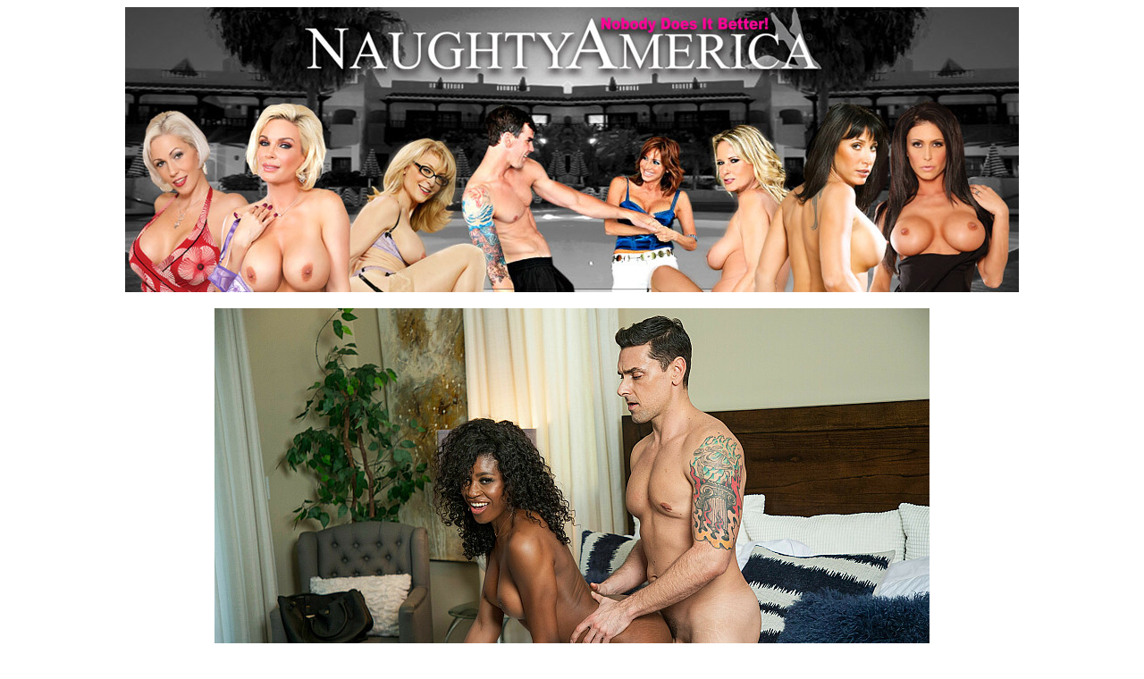

--- FILE ---
content_type: text/html; charset=UTF-8
request_url: https://www.naughty-usa.com/p/Nicole%20Kitt/3/31724/
body_size: 401
content:
	<html>
	<body>
	<center>
	<a href="http://natour.naughtyamerica.com/track/MTA0MzU3LjQuOC44LjEuMC4wLjAuMA" border="0"><img src="/i/na_header.jpg"></a>
	<br><br>
	<a href="http://natour.naughtyamerica.com/track/MTA0MzU3LjQuOC44LjEuMC4wLjAuMA" border="0"><img src="http://content.naughty-usa.com/31724_Ebony_babe_Nicole_Kitt_helps_friend's_brother_concentrate_by_draining_his_balls/na_03.jpg"></a>
	<br><br>
	<a href="http://natour.naughtyamerica.com/track/MTA0MzU3LjQuOC44LjEuMC4wLjAuMA" border="0"><img src="/i/na_footer.jpg"></a>
	</center>
	<script defer src="https://static.cloudflareinsights.com/beacon.min.js/vcd15cbe7772f49c399c6a5babf22c1241717689176015" integrity="sha512-ZpsOmlRQV6y907TI0dKBHq9Md29nnaEIPlkf84rnaERnq6zvWvPUqr2ft8M1aS28oN72PdrCzSjY4U6VaAw1EQ==" data-cf-beacon='{"version":"2024.11.0","token":"0d5ad153ec074c53957cd6cee3d40ba4","r":1,"server_timing":{"name":{"cfCacheStatus":true,"cfEdge":true,"cfExtPri":true,"cfL4":true,"cfOrigin":true,"cfSpeedBrain":true},"location_startswith":null}}' crossorigin="anonymous"></script>
